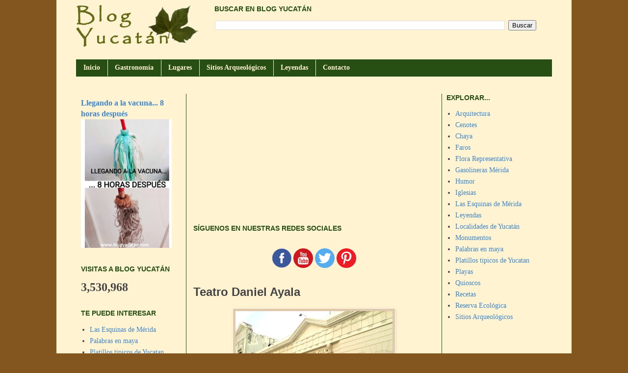

--- FILE ---
content_type: text/html; charset=UTF-8
request_url: https://www.blogyucatan.com/2012/10/teatro-daniel-ayala.html
body_size: 11624
content:
<!DOCTYPE html>
<html class='v2' dir='ltr' xmlns='http://www.w3.org/1999/xhtml' xmlns:b='http://www.google.com/2005/gml/b' xmlns:data='http://www.google.com/2005/gml/data' xmlns:expr='http://www.google.com/2005/gml/expr'>
<head>
<link href='https://www.blogger.com/static/v1/widgets/335934321-css_bundle_v2.css' rel='stylesheet' type='text/css'/>
<meta content='Blog Yucatan' name='Title'/>
<meta content='merida mexico, turismo, merida, peninsula, palabras en maya, lengua maya, tradiciones, cultura' name='keywords'/>
<meta content='Yucatan Mexico' name='Subject'/>
<meta content='Turismo y Cultura en Yucatan' name='description'/>
<meta content='es' name='language'/>
<meta content='3 days' name='Revisit-After'/>
<meta content='all' name='robots'/>
<meta content='all, index, follow' name='robots'/>
<meta content='all' name='googlebot'/>
<meta content='all, index, follow' name='googlebot'/>
<meta content='all' name='yahoo-slurp'/>
<meta content='all, index, follow' name='yahoo-slurp'/>
<meta content='index, follow' name='msnbot'/>
<meta content='all' name='googlebot-image'/>
<meta content='d02c6b673c5e4650af73887db3271775' name='p:domain_verify'/>
<meta content='S40rjahf_NwluMObk1c5OnT7C2IRsofNqxsgOIDKaRU' name='google-site-verification'/>
<meta content='IE=EmulateIE7' http-equiv='X-UA-Compatible'/>
<meta content='width=1100' name='viewport'/>
<meta content='text/html; charset=UTF-8' http-equiv='Content-Type'/>
<meta content='blogger' name='generator'/>
<link href='https://www.blogyucatan.com/favicon.ico' rel='icon' type='image/x-icon'/>
<link href='https://www.blogyucatan.com/2012/10/teatro-daniel-ayala.html' rel='canonical'/>
<link rel="alternate" type="application/atom+xml" title="BLOG YUCATÁN - Atom" href="https://www.blogyucatan.com/feeds/posts/default" />
<link rel="alternate" type="application/rss+xml" title="BLOG YUCATÁN - RSS" href="https://www.blogyucatan.com/feeds/posts/default?alt=rss" />
<link rel="service.post" type="application/atom+xml" title="BLOG YUCATÁN - Atom" href="https://www.blogger.com/feeds/4519434306369134401/posts/default" />

<link rel="alternate" type="application/atom+xml" title="BLOG YUCATÁN - Atom" href="https://www.blogyucatan.com/feeds/282172521941928591/comments/default" />
<!--Can't find substitution for tag [blog.ieCssRetrofitLinks]-->
<link href='https://blogger.googleusercontent.com/img/b/R29vZ2xl/AVvXsEjbcdeuXvNodqYc2-syeI7F-h0L5JjnOAmB6Og_rhDKg_Onbp432hc_GZiJ23uDvpBVSYzhrhsacSmzHp9LE14qm-FqYG9WOjvLRLGMrPsMR7te-HUpdLyf2Y9Rp1bYQCa_UqnwPBHhZqA/s320/Teatro_Daniel_Ayala.jpg' rel='image_src'/>
<meta content='https://www.blogyucatan.com/2012/10/teatro-daniel-ayala.html' property='og:url'/>
<meta content='Teatro Daniel Ayala' property='og:title'/>
<meta content='Fotografias, datos de zonas arqueologicas, playas, destinos turisticos, gastronomía, tradiciones, curiosidades e historia.' property='og:description'/>
<meta content='https://blogger.googleusercontent.com/img/b/R29vZ2xl/AVvXsEjbcdeuXvNodqYc2-syeI7F-h0L5JjnOAmB6Og_rhDKg_Onbp432hc_GZiJ23uDvpBVSYzhrhsacSmzHp9LE14qm-FqYG9WOjvLRLGMrPsMR7te-HUpdLyf2Y9Rp1bYQCa_UqnwPBHhZqA/w1200-h630-p-k-no-nu/Teatro_Daniel_Ayala.jpg' property='og:image'/>
<title>Teatro Daniel Ayala - BLOG YUCATÁN</title>
<style id='page-skin-1' type='text/css'><!--
/*
-----------------------------------------------
----------------------------------------------- */
/* Content
----------------------------------------------- */
body, .body-fauxcolumn-outer {
font: normal normal 14px Georgia, Utopia, 'Palatino Linotype', Palatino, serif;
color: #444444;
background: #835620 none repeat scroll top left;
padding: 0 0 0 0;
}
html body .region-inner {
min-width: 0;
max-width: 100%;
width: auto;
}
a:link {
text-decoration:none;
color: #3d85c6;
}
a:visited {
text-decoration:none;
color: #3d85c6;
}
a:hover {
text-decoration:underline;
color: #3d85c6;
}
.body-fauxcolumn-outer .fauxcolumn-inner {
background: transparent none repeat scroll top left;
_background-image: none;
}
.body-fauxcolumn-outer .cap-top {
position: absolute;
z-index: 1;
height: 400px;
width: 100%;
background: #835620 none repeat scroll top left;
}
.body-fauxcolumn-outer .cap-top .cap-left {
width: 100%;
background: transparent none repeat-x scroll top left;
_background-image: none;
}
.content-outer {
-moz-box-shadow: 0 0 0 rgba(0, 0, 0, .15);
-webkit-box-shadow: 0 0 0 rgba(0, 0, 0, .15);
-goog-ms-box-shadow: 0 0 0 #333333;
box-shadow: 0 0 0 rgba(0, 0, 0, .15);
margin-bottom: 1px;
}
.content-inner {
padding: 10px 40px;
}
.content-inner {
background-color: #fff3d2;
}
/* Header
----------------------------------------------- */
.header-outer {
background: #e1c9ae none repeat-x scroll 0 -400px;
_background-image: none;
}
.Header h1 {
font: normal bold 28px Arial, Tahoma, Helvetica, FreeSans, sans-serif;
color: #274e13;
text-shadow: 0 0 0 rgba(0, 0, 0, .2);
}
.Header h1 a {
color: #274e13;
}
.Header .description {
font-size: 18px;
color: #835620;
}
.header-inner .Header .descriptionwrapper {
padding: 0 0;
}
/* Tabs
----------------------------------------------- */
.tabs-inner .section:first-child {
border-top: 0 solid #274e13;
}
.tabs-inner .section:first-child ul {
margin-top: -1px;
border-top: 1px solid #274e13;
border-left: 1px solid #274e13;
border-right: 1px solid #274e13;
}
.tabs-inner .widget ul {
background: #274e13 none repeat-x scroll 0 -800px;
_background-image: none;
border-bottom: 1px solid #274e13;
margin-top: 0;
margin-left: -30px;
margin-right: -30px;
}
.tabs-inner .widget li a {
display: inline-block;
padding: .6em 1em;
font: normal bold 14px Georgia, Utopia, 'Palatino Linotype', Palatino, serif;
color: #fff3d2;
border-left: 1px solid #fff3d2;
border-right: 1px solid #274e13;
}
.tabs-inner .widget li:first-child a {
border-left: none;
}
.tabs-inner .widget li.selected a, .tabs-inner .widget li a:hover {
color: #fff3d2;
background-color: #783f04;
text-decoration: none;
}
/* Columns
----------------------------------------------- */
.main-outer {
border-top: 0 solid #274e13;
}
.fauxcolumn-left-outer .fauxcolumn-inner {
border-right: 1px solid #274e13;
}
.fauxcolumn-right-outer .fauxcolumn-inner {
border-left: 1px solid #274e13;
}
/* Headings
----------------------------------------------- */
h2 {
margin: 0 0 1em 0;
font: normal bold 14px 'Trebuchet MS',Trebuchet,Verdana,sans-serif;
color: #274e13;
text-transform: uppercase;
}
/* Widgets
----------------------------------------------- */
.widget .zippy {
color: #783f04;
text-shadow: 2px 2px 1px rgba(0, 0, 0, .1);
}
.widget .popular-posts ul {
list-style: none;
}
/* Posts
----------------------------------------------- */
.date-header span {
background-color: #e1c9ae;
color: #dfdfdf;
padding: 0.4em;
letter-spacing: 3px;
margin: inherit;
}
.main-inner {
padding-top: 35px;
padding-bottom: 65px;
}
.main-inner .column-center-inner {
padding: 0 0;
}
.main-inner .column-center-inner .section {
margin: 0 1em;
}
.post {
margin: 0 0 45px 0;
}
h3.post-title, .comments h4 {
font: normal bold 24px 'Trebuchet MS',Trebuchet,Verdana,sans-serif;
margin: .75em 0 0;
}
.post-body {
font-size: 110%;
line-height: 1.4;
position: relative;
}
.post-body img, .post-body .tr-caption-container, .Profile img, .Image img,
.BlogList .item-thumbnail img {
padding: 2px;
background: #e1c9ae;
border: 1px solid #fff9e8;
-moz-box-shadow: 1px 1px 5px rgba(0, 0, 0, .1);
-webkit-box-shadow: 1px 1px 5px rgba(0, 0, 0, .1);
box-shadow: 1px 1px 5px rgba(0, 0, 0, .1);
}
.post-body img, .post-body .tr-caption-container {
padding: 5px;
}
.post-body .tr-caption-container {
color: #783f04;
}
.post-body .tr-caption-container img {
padding: 0;
background: transparent;
border: none;
-moz-box-shadow: 0 0 0 rgba(0, 0, 0, .1);
-webkit-box-shadow: 0 0 0 rgba(0, 0, 0, .1);
box-shadow: 0 0 0 rgba(0, 0, 0, .1);
}
.post-header {
margin: 0 0 1.5em;
line-height: 1.6;
font-size: 90%;
}
.post-footer {
margin: 20px -2px 0;
padding: 5px 10px;
color: #fff3d2;
background-color: #e1c9ae;
border-bottom: 1px solid #783f04;
line-height: 1.6;
font-size: 90%;
}
#comments .comment-author {
padding-top: 1.5em;
border-top: 1px solid #274e13;
background-position: 0 1.5em;
}
#comments .comment-author:first-child {
padding-top: 0;
border-top: none;
}
.avatar-image-container {
margin: .2em 0 0;
}
#comments .avatar-image-container img {
border: 1px solid #fff9e8;
}
/* Comments
----------------------------------------------- */
.comments .comments-content .icon.blog-author {
background-repeat: no-repeat;
background-image: url([data-uri]);
}
.comments .comments-content .loadmore a {
border-top: 1px solid #783f04;
border-bottom: 1px solid #783f04;
}
.comments .comment-thread.inline-thread {
background-color: #e1c9ae;
}
.comments .continue {
border-top: 2px solid #783f04;
}
/* Accents
---------------------------------------------- */
.section-columns td.columns-cell {
border-left: 1px solid #274e13;
}
.blog-pager {
background: transparent url(//www.blogblog.com/1kt/simple/paging_dot.png) repeat-x scroll top center;
}
.blog-pager-older-link, .home-link,
.blog-pager-newer-link {
background-color: #fff3d2;
padding: 5px;
}
.footer-outer {
border-top: 1px dashed #bbbbbb;
}
/* Mobile
----------------------------------------------- */
body.mobile  {
background-size: auto;
}
.mobile .body-fauxcolumn-outer {
background: transparent none repeat scroll top left;
}
.mobile .body-fauxcolumn-outer .cap-top {
background-size: 100% auto;
}
.mobile .content-outer {
-webkit-box-shadow: 0 0 3px rgba(0, 0, 0, .15);
box-shadow: 0 0 3px rgba(0, 0, 0, .15);
padding: 0 0;
}
body.mobile .AdSense {
margin: 0 -0;
}
.mobile .tabs-inner .widget ul {
margin-left: 0;
margin-right: 0;
}
.mobile .post {
margin: 0;
}
.mobile .main-inner .column-center-inner .section {
margin: 0;
}
.mobile .date-header span {
padding: 0.1em 10px;
margin: 0 -10px;
}
.mobile h3.post-title {
margin: 0;
}
.mobile .blog-pager {
background: transparent none no-repeat scroll top center;
}
.mobile .footer-outer {
border-top: none;
}
.mobile .main-inner, .mobile .footer-inner {
background-color: #fff3d2;
}
.mobile-index-contents {
color: #444444;
}
.mobile-link-button {
background-color: #3d85c6;
}
.mobile-link-button a:link, .mobile-link-button a:visited {
color: #274e13;
}
.mobile .tabs-inner .section:first-child {
border-top: none;
}
.mobile .tabs-inner .PageList .widget-content {
background-color: #783f04;
color: #fff3d2;
border-top: 1px solid #274e13;
border-bottom: 1px solid #274e13;
}
.mobile .tabs-inner .PageList .widget-content .pagelist-arrow {
border-left: 1px solid #274e13;
}
#navbar-iframe {
display:none;
}
body .navbar {
height:0;
margin:0;
padding:0;
}
.header-inner .Header .titlewrapper {padding-bottom:0;
padding-top:0;}
.jump-link {
float:right;
background: #D8D8D8; /* Color de fondo */
font-weight: bold;
padding: 1px 2px;
margin-left:20px;
}
.jump-link a {
text-decoration: none;
font-weight: bold;
}
.jump-link:hover {
text-decoration:none;
}
.status-msg-wrap {visibility:hidden;display:none;}
.main-inner .column-left-inner, .main-inner .column-right-inner {margin-left:-20px !important;}
.gale img {
padding: 10px; margin: 10px; border: 2px solid black; float: left; width: 140px; }
--></style>
<style id='template-skin-1' type='text/css'><!--
body {
min-width: 1050px;
}
.content-outer, .content-fauxcolumn-outer, .region-inner {
min-width: 1050px;
max-width: 1050px;
_width: 1050px;
}
.main-inner .columns {
padding-left: 225px;
padding-right: 225px;
}
.main-inner .fauxcolumn-center-outer {
left: 225px;
right: 225px;
/* IE6 does not respect left and right together */
_width: expression(this.parentNode.offsetWidth -
parseInt("225px") -
parseInt("225px") + 'px');
}
.main-inner .fauxcolumn-left-outer {
width: 225px;
}
.main-inner .fauxcolumn-right-outer {
width: 225px;
}
.main-inner .column-left-outer {
width: 225px;
right: 100%;
margin-left: -225px;
}
.main-inner .column-right-outer {
width: 225px;
margin-right: -225px;
}
#layout {
min-width: 0;
}
#layout .content-outer {
min-width: 0;
width: 800px;
}
#layout .region-inner {
min-width: 0;
width: auto;
}
--></style>
<script type='text/javascript'>

  var _gaq = _gaq || [];
  _gaq.push(['_setAccount', 'UA-30944280-1']);
  _gaq.push(['_setDomainName', 'blogyucatan.blogspot.mx']);
  _gaq.push(['_trackPageview']);

  (function() {
    var ga = document.createElement('script'); ga.type = 'text/javascript'; ga.async = true;
    ga.src = ('https:' == document.location.protocol ? 'https://' : 'http://') + 'stats.g.doubleclick.net/dc.js';
    var s = document.getElementsByTagName('script')[0]; s.parentNode.insertBefore(ga, s);
  })();
</script>
<script async='async' data-ad-client='ca-pub-2012956393391140' src='https://pagead2.googlesyndication.com/pagead/js/adsbygoogle.js'></script>
<link href='https://www.blogger.com/dyn-css/authorization.css?targetBlogID=4519434306369134401&amp;zx=836485eb-f481-44e4-bdc3-eb1b2acdca06' media='none' onload='if(media!=&#39;all&#39;)media=&#39;all&#39;' rel='stylesheet'/><noscript><link href='https://www.blogger.com/dyn-css/authorization.css?targetBlogID=4519434306369134401&amp;zx=836485eb-f481-44e4-bdc3-eb1b2acdca06' rel='stylesheet'/></noscript>
<meta name='google-adsense-platform-account' content='ca-host-pub-1556223355139109'/>
<meta name='google-adsense-platform-domain' content='blogspot.com'/>

<!-- data-ad-client=ca-pub-2012956393391140 -->

</head>
<body class='loading'>
<div class='body-fauxcolumns'>
<div class='fauxcolumn-outer body-fauxcolumn-outer'>
<div class='cap-top'>
<div class='cap-left'></div>
<div class='cap-right'></div>
</div>
<div class='fauxborder-left'>
<div class='fauxborder-right'></div>
<div class='fauxcolumn-inner'>
</div>
</div>
<div class='cap-bottom'>
<div class='cap-left'></div>
<div class='cap-right'></div>
</div>
</div>
</div>
<div class='content'>
<div class='content-fauxcolumns'>
<div class='fauxcolumn-outer content-fauxcolumn-outer'>
<div class='cap-top'>
<div class='cap-left'></div>
<div class='cap-right'></div>
</div>
<div class='fauxborder-left'>
<div class='fauxborder-right'></div>
<div class='fauxcolumn-inner'>
</div>
</div>
<div class='cap-bottom'>
<div class='cap-left'></div>
<div class='cap-right'></div>
</div>
</div>
</div>
<div class='content-outer'>
<div class='content-cap-top cap-top'>
<div class='cap-left'></div>
<div class='cap-right'></div>
</div>
<div class='fauxborder-left content-fauxborder-left'>
<div class='fauxborder-right content-fauxborder-right'></div>
<div class='content-inner'>
<header>
<div class='header-outer'>
<div class='header-cap-top cap-top'>
<div class='cap-left'></div>
<div class='cap-right'></div>
</div>
<div class='fauxborder-left header-fauxborder-left'>
<div class='fauxborder-right header-fauxborder-right'></div>
<div class='region-inner header-inner'>
<div style='width: 26%; float: left; margin:0; '>
<div class='header section' id='header'><div class='widget Header' data-version='1' id='Header1'>
<div id='header-inner'>
<a href='https://www.blogyucatan.com/' style='display: block'>
<img alt='BLOG YUCATÁN' height='85px; ' id='Header1_headerimg' src='https://blogger.googleusercontent.com/img/b/R29vZ2xl/AVvXsEiwnHtNsn4yBaheA2dpL7JpJPMQoIKPTRHq4JeeZ-xtE0Ix4wD88lCGqbNjqEd2QbIE8R_n79wwCBhIs8VwvBWJAczkAXRXRZQjg7v2wmTTFc1QvAxlFpvb6evIR6pUymC52FwtZeSQ71XR/s1600/Logo.jpg' style='display: block' width='250px; '/>
</a>
<div class='descriptionwrapper'>
<p class='description'><span>
</span></p>
</div>
</div>
</div></div>
</div>
<div style='width: 74%; float: right; margin:0;'>
<div class='header2 section' id='header2'><div class='widget BlogSearch' data-version='1' id='BlogSearch1'>
<h2 class='title'>Buscar en Blog Yucatán</h2>
<div class='widget-content'>
<div id='BlogSearch1_form'>
<form action='https://www.blogyucatan.com/search' class='gsc-search-box' target='_top'>
<table class='gsc-search-box'>
<tbody>
<tr>
<td class='gsc-input'>
<input autocomplete='off' class='gsc-input' name='q' size='10' title='search' type='text' value=''/>
</td>
<td class='gsc-search-button'>
<input class='gsc-search-button' title='search' type='submit' value='Buscar'/>
</td>
</tr>
</tbody>
</table>
</form>
</div>
</div>
<div class='clear'></div>
</div></div>
</div>
</div>
</div>
<div class='header-cap-bottom cap-bottom'>
<div class='cap-left'></div>
<div class='cap-right'></div>
</div>
</div>
<script>
	function disabletext(e){
	return false
	}
	function reEnable(){
	return true
	}
	document.onselectstart=new Function ("return false")
	if (window.sidebar){
	document.onmousedown=disabletext
	document.onclick=reEnable
	}
	</script>
</header>
<div style='clear: both'></div>
<div class='cosaspablogger' style='width: 70%; margin: 2px 2px;'>
<div class='banner2 no-items section' id='banner2'></div>
</div>
<div style='clear: both'></div>
<div class='tabs-outer'>
<div class='tabs-cap-top cap-top'>
<div class='cap-left'></div>
<div class='cap-right'></div>
</div>
<div class='fauxborder-left tabs-fauxborder-left'>
<div class='fauxborder-right tabs-fauxborder-right'></div>
<div class='region-inner tabs-inner'>
<div class='tabs section' id='crosscol'><div class='widget PageList' data-version='1' id='PageList1'>
<h2>MENU</h2>
<div class='widget-content'>
<ul>
<li>
<a href='https://www.blogyucatan.com/'>Inicio</a>
</li>
<li>
<a href='http://www.blogyucatan.com/2012/04/gastronomia-yucateca.html'>Gastronomía</a>
</li>
<li>
<a href='http://www.blogyucatan.com/search/label/Localidades%20de%20Yucat%C3%A1n'>Lugares</a>
</li>
<li>
<a href='http://www.blogyucatan.com/search/label/Sitios%20Arqueol%C3%B3gicos'>Sitios Arqueológicos</a>
</li>
<li>
<a href='http://www.blogyucatan.com/2014/10/leyendas-yucatecas.html'>Leyendas</a>
</li>
<li>
<a href='http://www.blogyucatan.com/p/blog-page.html'>Contacto</a>
</li>
</ul>
<div class='clear'></div>
</div>
</div></div>
</div>
</div>
<div class='tabs-cap-bottom cap-bottom'>
<div class='cap-left'></div>
<div class='cap-right'></div>
</div>
</div>
<div class='main-outer'>
<div class='main-cap-top cap-top'>
<div class='cap-left'></div>
<div class='cap-right'></div>
</div>
<div class='fauxborder-left main-fauxborder-left'>
<div class='fauxborder-right main-fauxborder-right'></div>
<div class='region-inner main-inner'>
<div class='columns fauxcolumns'>
<div class='fauxcolumn-outer fauxcolumn-center-outer'>
<div class='cap-top'>
<div class='cap-left'></div>
<div class='cap-right'></div>
</div>
<div class='fauxborder-left'>
<div class='fauxborder-right'></div>
<div class='fauxcolumn-inner'>
</div>
</div>
<div class='cap-bottom'>
<div class='cap-left'></div>
<div class='cap-right'></div>
</div>
</div>
<div class='fauxcolumn-outer fauxcolumn-left-outer'>
<div class='cap-top'>
<div class='cap-left'></div>
<div class='cap-right'></div>
</div>
<div class='fauxborder-left'>
<div class='fauxborder-right'></div>
<div class='fauxcolumn-inner'>
</div>
</div>
<div class='cap-bottom'>
<div class='cap-left'></div>
<div class='cap-right'></div>
</div>
</div>
<div class='fauxcolumn-outer fauxcolumn-right-outer'>
<div class='cap-top'>
<div class='cap-left'></div>
<div class='cap-right'></div>
</div>
<div class='fauxborder-left'>
<div class='fauxborder-right'></div>
<div class='fauxcolumn-inner'>
</div>
</div>
<div class='cap-bottom'>
<div class='cap-left'></div>
<div class='cap-right'></div>
</div>
</div>
<!-- corrects IE6 width calculation -->
<div class='columns-inner'>
<div class='column-center-outer'>
<div class='column-center-inner'>
<div class='main section' id='main'><div class='widget HTML' data-version='1' id='HTML1'>
<div class='widget-content'>
<script async src="https://pagead2.googlesyndication.com/pagead/js/adsbygoogle.js"></script>
<ins class="adsbygoogle"
     style="display:block"
     data-ad-format="fluid"
     data-ad-layout-key="-e4-b+1b-5o+ag"
     data-ad-client="ca-pub-2012956393391140"
     data-ad-slot="1930662258"></ins>
<script>
     (adsbygoogle = window.adsbygoogle || []).push({});
</script>
</div>
<div class='clear'></div>
</div><div class='widget HTML' data-version='1' id='HTML2'>
<h2 class='title'>Síguenos en Nuestras Redes Sociales</h2>
<div class='widget-content'>
<div class="separator" style="clear: both; text-align: center;"><br />     <a href="https://goo.gl/LkGk9V" rel="nofollow" target="_blank"><img alt="Síguenos en Facebook" height="40" src="https://blogger.googleusercontent.com/img/b/R29vZ2xl/AVvXsEiIUlv-I3U5o1kUlgCVz3CyZOtGZBFLHPJkvjwXsyJhOKx-naEh6sUkfWgioi1XjAisSaZyrKGK1yTDC5DIHw-CSgn54grE86vbojV47V16cdKQan3KKEaQjcW0KVcFtr2ZBQgtn9eAmkt2/s1600/facebook.png" title="" width="40" /></a>    <a href="https://goo.gl/s1b2Pf" rel="nofollow" target="_blank"><img alt="Siguenos en YouTube" height="40" src="https://blogger.googleusercontent.com/img/b/R29vZ2xl/AVvXsEh15Eb9qGLkqezS0Xs-Ajfi-7dgwubPfTos3CxYNxHXyblg-lA9Saq0jEo1iJnTFyXU8aaRnOzPrcLbMWu_Ole_Lr2F45luip_jNphahp_VXgaAnqpOac2K3vLDpoTEGkW7YVS4hdZkRCN0/s1600/youtube.png" width="40" /></a>       <a href="https://goo.gl/BM3Etf" rel="nofollow" target="_blank"><img alt="Síguenos en Twitter" height="40" src="https://blogger.googleusercontent.com/img/b/R29vZ2xl/AVvXsEjyHGdquu6iCUKDZ009y5eiIbF0dS3tImXbzsL-OvxMMFmG9GsHL3ntcSao-bfhiUn9R4SRRuopPCUhLKDJdb8s1TtV5crWE_1AJlIUTkJjxaATZGPLIo7Q5-_B1CrHjtMYld3QcgPqKnOB/s1600/twitter.png" width="40" /></a>      <a href="https://goo.gl/v2HNaV" rel="nofollow" target="_blank"><img alt="Síguenos en Pinterest" height="40" src="https://blogger.googleusercontent.com/img/b/R29vZ2xl/AVvXsEioEUgv9X3CctUuybE_NO0v8yGq_htRLzKbgzaX0WNVq0YphN37QYOaXoXpa6dvDHovxoVxOZwffI96dnSFqDImcMY9ABDuKtVHSJGCg4YH3yNUXxK2lKiN8nUmw66o5PIWFdjtZqNB0zKO/s1600/Pinterest.png" width="40" /></a><br /></div>
</div>
<div class='clear'></div>
</div><div class='widget Blog' data-version='1' id='Blog1'>
<div class='blog-posts hfeed'>

          <div class="date-outer">
        

          <div class="date-posts">
        
<div class='post-outer'>
<div class='post hentry' itemscope='itemscope' itemtype='http://schema.org/BlogPosting'>
<a name='282172521941928591'></a>
<h3 class='post-title entry-title' itemprop='name'>
Teatro Daniel Ayala
</h3>
<div class='post-header'>
<div class='post-header-line-1'></div>
</div>
<div class='post-body entry-content' id='post-body-282172521941928591' itemprop='articleBody'>
<table align="center" cellpadding="0" cellspacing="0" class="tr-caption-container" style="margin-left: auto; margin-right: auto; text-align: center;"><tbody>
<tr><td style="text-align: center;"><a href="https://blogger.googleusercontent.com/img/b/R29vZ2xl/AVvXsEjbcdeuXvNodqYc2-syeI7F-h0L5JjnOAmB6Og_rhDKg_Onbp432hc_GZiJ23uDvpBVSYzhrhsacSmzHp9LE14qm-FqYG9WOjvLRLGMrPsMR7te-HUpdLyf2Y9Rp1bYQCa_UqnwPBHhZqA/s1600/Teatro_Daniel_Ayala.jpg" imageanchor="1" style="margin-left: auto; margin-right: auto;"><img alt="Fachada Teatro Daniel Ayala Merida" border="0" height="240" src="https://blogger.googleusercontent.com/img/b/R29vZ2xl/AVvXsEjbcdeuXvNodqYc2-syeI7F-h0L5JjnOAmB6Og_rhDKg_Onbp432hc_GZiJ23uDvpBVSYzhrhsacSmzHp9LE14qm-FqYG9WOjvLRLGMrPsMR7te-HUpdLyf2Y9Rp1bYQCa_UqnwPBHhZqA/s320/Teatro_Daniel_Ayala.jpg" title="Fachada del Teatro Daniel Ayala" width="320" /></a></td></tr>
<tr><td class="tr-caption" style="text-align: center;"><b>Fachada del Teatro Daniel Ayala Pérez</b></td></tr>
</tbody></table>
<br />
Ubicado en el centro de la <a href="http://www.blogyucatan.com/2012/03/merida-la-ciudad-blanca.html"><b>ciudad de Mérida</b></a>, Yucatán, México, con dirección en la calle 60 número 499 entre 59 y 61, el teatro <b>Daniel Ayala Pérez</b> debe su nombre al más destacado músico sinfonista yucateco, nombre que lleva desde el año de 1975.<br />
<br />
<a name="more"></a><br />
El teatro comenzó a funcionar a principio del siglo XX, sin embargo, el edificio que lo alberga es una pieza arquitectónica que data del siglo XVII.<br />
<br />
Desde los años cuarenta hasta 1973 el teatro se convirtió en cine, llevando el nombre de Cine Principal, aunque anteriormente ya se utilizaba aveces como cine.<br />
<br />
<br />
<br />
<div style="text-align: right;">
<span style="font-size: x-small;">Última actualización: 7 de octubre de 2012.</span></div>
<div style='clear: both;'></div>
</div>
<div class='post-footer'>
<div class='post-footer-line post-footer-line-1'></div>
<div class='post-footer-line post-footer-line-2'>
<span class='post-icons'>
</span>
<div class='post-share-buttons goog-inline-block'>
<table><tr><td><b>Comparte: </b>
<a class='goog-inline-block share-button sb-email' href='https://www.blogger.com/share-post.g?blogID=4519434306369134401&postID=282172521941928591&target=email' target='_blank' title='Enviar esto por correo electrónico'><span class='share-button-link-text'>Enviar esto por correo electrónico</span></a><a class='goog-inline-block share-button sb-blog' href='https://www.blogger.com/share-post.g?blogID=4519434306369134401&postID=282172521941928591&target=blog' onclick='window.open(this.href, "_blank", "height=270,width=300"); return false;' target='_blank' title='BlogThis!'><span class='share-button-link-text'>BlogThis!</span></a><a class='goog-inline-block share-button sb-twitter' href='https://www.blogger.com/share-post.g?blogID=4519434306369134401&postID=282172521941928591&target=twitter' target='_blank' title='Compartir en X'><span class='share-button-link-text'>Compartir en X</span></a><a class='goog-inline-block share-button sb-facebook' href='https://www.blogger.com/share-post.g?blogID=4519434306369134401&postID=282172521941928591&target=facebook' onclick='window.open(this.href, "_blank", "height=430,width=300"); return false;' target='_blank' title='Compartir en Facebook'><span class='share-button-link-text'>Compartir en Facebook</span></a><a class='goog-inline-block share-button sb-pinterest' href='https://www.blogger.com/share-post.g?blogID=4519434306369134401&postID=282172521941928591&target=pinterest' target='_blank' title='Compartir en Pinterest'><span class='share-button-link-text'>Compartir en Pinterest</span></a>
</td></tr></table>
</div>
</div>
<div class='post-footer-line post-footer-line-3'></div>
</div>
</div>
<div class='comments' id='comments'>
<a name='comments'></a>
<div id='backlinks-container'>
<div id='Blog1_backlinks-container'>
</div>
</div>
</div>
</div>
<div class='inline-ad'>
<script async src="https://pagead2.googlesyndication.com/pagead/js/adsbygoogle.js"></script>
<!-- blogyucatan_main_Blog1_1x1_as -->
<ins class="adsbygoogle"
     style="display:block"
     data-ad-client="ca-pub-2012956393391140"
     data-ad-slot="1765029236"
     data-ad-format="auto"
     data-full-width-responsive="true"></ins>
<script>
(adsbygoogle = window.adsbygoogle || []).push({});
</script>
</div>

        </div></div>
      
</div>
<div class='blog-pager' id='blog-pager'>
<span id='blog-pager-newer-link'>
<a class='blog-pager-newer-link' href='https://www.blogyucatan.com/2012/10/acuaparque-merida.html' id='Blog1_blog-pager-newer-link' title='Entrada más reciente'>Entrada más reciente</a>
</span>
<span id='blog-pager-older-link'>
<a class='blog-pager-older-link' href='https://www.blogyucatan.com/2012/07/mayapan.html' id='Blog1_blog-pager-older-link' title='Entrada antigua'>Entrada antigua</a>
</span>
<a class='home-link' href='https://www.blogyucatan.com/'>Página Principal</a>
</div>
<div class='clear'></div>
<div class='post-feeds'>
</div>
</div></div>
</div>
</div>
<div class='column-left-outer'>
<div class='column-left-inner'>
<aside>
<div class='sidebar section' id='sidebar-left-1'><div class='widget FeaturedPost' data-version='1' id='FeaturedPost1'>
<div class='post-summary'>
<h3><a href='https://www.blogyucatan.com/2021/09/llegando-la-vacuna-8-horas-despues.html'>Llegando a la vacuna... 8 horas después</a></h3>
<img class='image' src='https://blogger.googleusercontent.com/img/b/R29vZ2xl/AVvXsEh7ksYlaOPozd8aHYmNvp1euPIuC_FrxdDn61oXWdBLVf99z4FHICxmE-RXNGBJrBVcVspRtPyUMxk4ggkUyIqWkTsJthY_D3TCD9PLEPNjg2rmEVwJfLtvF9AXYjxvWIYV7usxksyocrtI/w281-h400/Meme+vacuna+covid.jpg'/>
</div>
<style type='text/css'>
    .image {
      width: 100%;
    }
  </style>
<div class='clear'></div>
</div><div class='widget Stats' data-version='1' id='Stats1'>
<h2>Visitas a Blog Yucatán</h2>
<div class='widget-content'>
<div id='Stats1_content' style='display: none;'>
<span class='counter-wrapper text-counter-wrapper' id='Stats1_totalCount'>
</span>
<div class='clear'></div>
</div>
</div>
</div><div class='widget Label' data-version='1' id='Label2'>
<h2>Te puede interesar</h2>
<div class='widget-content list-label-widget-content'>
<ul>
<li>
<a dir='ltr' href='https://www.blogyucatan.com/search/label/Las%20Esquinas%20de%20M%C3%A9rida'>Las Esquinas de Mérida</a>
</li>
<li>
<a dir='ltr' href='https://www.blogyucatan.com/search/label/Palabras%20en%20maya'>Palabras en maya</a>
</li>
<li>
<a dir='ltr' href='https://www.blogyucatan.com/search/label/Platillos%20tipicos%20de%20Yucatan'>Platillos tipicos de Yucatan</a>
</li>
<li>
<a dir='ltr' href='https://www.blogyucatan.com/search/label/Sitios%20Arqueol%C3%B3gicos'>Sitios Arqueológicos</a>
</li>
<li>
<a dir='ltr' href='https://www.blogyucatan.com/search/label/Comida%20tipica%20de%20Yucatan'>Comida tipica de Yucatan</a>
</li>
<li>
<a dir='ltr' href='https://www.blogyucatan.com/search/label/Iglesias'>Iglesias</a>
</li>
<li>
<a dir='ltr' href='https://www.blogyucatan.com/search/label/Localidades%20de%20Yucat%C3%A1n'>Localidades de Yucatán</a>
</li>
<li>
<a dir='ltr' href='https://www.blogyucatan.com/search/label/Leyendas'>Leyendas</a>
</li>
<li>
<a dir='ltr' href='https://www.blogyucatan.com/search/label/Playas'>Playas</a>
</li>
<li>
<a dir='ltr' href='https://www.blogyucatan.com/search/label/Recetas'>Recetas</a>
</li>
<li>
<a dir='ltr' href='https://www.blogyucatan.com/search/label/Monumentos'>Monumentos</a>
</li>
<li>
<a dir='ltr' href='https://www.blogyucatan.com/search/label/Cenotes%20de%20Yucatan'>Cenotes de Yucatan</a>
</li>
<li>
<a dir='ltr' href='https://www.blogyucatan.com/search/label/Fauna'>Fauna</a>
</li>
<li>
<a dir='ltr' href='https://www.blogyucatan.com/search/label/Flora%20de%20Yucatan'>Flora de Yucatan</a>
</li>
<li>
<a dir='ltr' href='https://www.blogyucatan.com/search/label/Gastronomia%20de%20los%20mayas'>Gastronomia de los mayas</a>
</li>
<li>
<a dir='ltr' href='https://www.blogyucatan.com/search/label/Arquitectura'>Arquitectura</a>
</li>
<li>
<a dir='ltr' href='https://www.blogyucatan.com/search/label/Frutas'>Frutas</a>
</li>
<li>
<a dir='ltr' href='https://www.blogyucatan.com/search/label/Insectos%20en%20maya'>Insectos en maya</a>
</li>
<li>
<a dir='ltr' href='https://www.blogyucatan.com/search/label/Postres'>Postres</a>
</li>
<li>
<a dir='ltr' href='https://www.blogyucatan.com/search/label/Costumbres%20y%20tradiciones%20de%20Yucatan'>Costumbres y tradiciones de Yucatan</a>
</li>
<li>
<a dir='ltr' href='https://www.blogyucatan.com/search/label/Pueblos%20Yucatecos'>Pueblos Yucatecos</a>
</li>
</ul>
<div class='clear'></div>
</div>
</div></div>
</aside>
</div>
</div>
<div class='column-right-outer'>
<div class='column-right-inner'>
<aside>
<div class='sidebar section' id='sidebar-right-1'><div class='widget Label' data-version='1' id='Label1'>
<h2>Explorar...</h2>
<div class='widget-content list-label-widget-content'>
<ul>
<li>
<a dir='ltr' href='https://www.blogyucatan.com/search/label/Arquitectura'>Arquitectura</a>
</li>
<li>
<a dir='ltr' href='https://www.blogyucatan.com/search/label/Cenotes'>Cenotes</a>
</li>
<li>
<a dir='ltr' href='https://www.blogyucatan.com/search/label/Chaya'>Chaya</a>
</li>
<li>
<a dir='ltr' href='https://www.blogyucatan.com/search/label/Faros'>Faros</a>
</li>
<li>
<a dir='ltr' href='https://www.blogyucatan.com/search/label/Flora%20Representativa'>Flora Representativa</a>
</li>
<li>
<a dir='ltr' href='https://www.blogyucatan.com/search/label/Gasolineras%20M%C3%A9rida'>Gasolineras Mérida</a>
</li>
<li>
<a dir='ltr' href='https://www.blogyucatan.com/search/label/Humor'>Humor</a>
</li>
<li>
<a dir='ltr' href='https://www.blogyucatan.com/search/label/Iglesias'>Iglesias</a>
</li>
<li>
<a dir='ltr' href='https://www.blogyucatan.com/search/label/Las%20Esquinas%20de%20M%C3%A9rida'>Las Esquinas de Mérida</a>
</li>
<li>
<a dir='ltr' href='https://www.blogyucatan.com/search/label/Leyendas'>Leyendas</a>
</li>
<li>
<a dir='ltr' href='https://www.blogyucatan.com/search/label/Localidades%20de%20Yucat%C3%A1n'>Localidades de Yucatán</a>
</li>
<li>
<a dir='ltr' href='https://www.blogyucatan.com/search/label/Monumentos'>Monumentos</a>
</li>
<li>
<a dir='ltr' href='https://www.blogyucatan.com/search/label/Palabras%20en%20maya'>Palabras en maya</a>
</li>
<li>
<a dir='ltr' href='https://www.blogyucatan.com/search/label/Platillos%20tipicos%20de%20Yucatan'>Platillos tipicos de Yucatan</a>
</li>
<li>
<a dir='ltr' href='https://www.blogyucatan.com/search/label/Playas'>Playas</a>
</li>
<li>
<a dir='ltr' href='https://www.blogyucatan.com/search/label/Quioscos'>Quioscos</a>
</li>
<li>
<a dir='ltr' href='https://www.blogyucatan.com/search/label/Recetas'>Recetas</a>
</li>
<li>
<a dir='ltr' href='https://www.blogyucatan.com/search/label/Reserva%20Ecol%C3%B3gica'>Reserva Ecológica</a>
</li>
<li>
<a dir='ltr' href='https://www.blogyucatan.com/search/label/Sitios%20Arqueol%C3%B3gicos'>Sitios Arqueológicos</a>
</li>
</ul>
<div class='clear'></div>
</div>
</div></div>
</aside>
</div>
</div>
</div>
<div style='clear: both'></div>
<!-- columns -->
</div>
<!-- main -->
</div>
</div>
<div class='main-cap-bottom cap-bottom'>
<div class='cap-left'></div>
<div class='cap-right'></div>
</div>
</div>
<footer>
<div class='footer-outer'>
<div class='footer-cap-top cap-top'>
<div class='cap-left'></div>
<div class='cap-right'></div>
</div>
<div class='fauxborder-left footer-fauxborder-left'>
<div class='fauxborder-right footer-fauxborder-right'></div>
<div class='region-inner footer-inner'>
<div class='foot no-items section' id='footer-1'></div>
<!-- outside of the include in order to lock Attribution widget -->
<div class='foot section' id='footer-3'><div class='widget HTML' data-version='1' id='HTML4'>
<div class='widget-content'>
<div style="text-align:center">
<a href="http://www.blogyucatan.com/">www.blogyucatan.com</a>
<br/>
<a rel="license" href="http://creativecommons.org/licenses/by-nc-sa/2.5/mx/"><img alt="Licencia Creative Commons" style="border-width:0" src="https://lh3.googleusercontent.com/blogger_img_proxy/AEn0k_sLlBWZZUxSVB5pBeUS9w16YLUraIbZnr6In1wTGXfReagCh0eNU7JuDaaQ8PLdGu2e-OwQ39TYgo7maSu1LR72gAFx9XW3WlT7SCv6qPHdHvRWa7KArNm98ULC=s0-d"><br /></a></div>
<div style="text-align:center">
Esta <span dct="http://purl.org/dc/terms/" href="http://purl.org/dc/dcmitype/StillImage" rel="dct:type">obra</span> está bajo una <a rel="license" href="http://creativecommons.org/licenses/by-nc-sa/2.5/mx/">licencia Creative Commons Atribución-NoComercial-CompartirIgual 2.5 México</a>.
<br />
<a>El contenido de este sitio puede ser compartido con fines no comerciales y citando la fuente.</a>
<br/>
<a>Mérida Yucatán, México 2023. </a>
<br/></div>
</div>
<div class='clear'></div>
</div></div>
</div>
</div>
<div class='footer-cap-bottom cap-bottom'>
<div class='cap-left'></div>
<div class='cap-right'></div>
</div>
</div>
</footer>
<!-- content -->
</div>
</div>
<div class='content-cap-bottom cap-bottom'>
<div class='cap-left'></div>
<div class='cap-right'></div>
</div>
</div>
</div>
<script type='text/javascript'>
    window.setTimeout(function() {
        document.body.className = document.body.className.replace('loading', '');
      }, 10);
  </script>
<script type='text/javascript'>
        (function(i,s,o,g,r,a,m){i['GoogleAnalyticsObject']=r;i[r]=i[r]||function(){
        (i[r].q=i[r].q||[]).push(arguments)},i[r].l=1*new Date();a=s.createElement(o),
        m=s.getElementsByTagName(o)[0];a.async=1;a.src=g;m.parentNode.insertBefore(a,m)
        })(window,document,'script','https://www.google-analytics.com/analytics.js','ga');
        ga('create', 'UA-30944280-1', 'auto', 'blogger');
        ga('blogger.send', 'pageview');
      </script>

<script type="text/javascript" src="https://www.blogger.com/static/v1/widgets/2028843038-widgets.js"></script>
<script type='text/javascript'>
window['__wavt'] = 'AOuZoY5B43cxILgPn5BUVPB0TfMCRS52lA:1769425487214';_WidgetManager._Init('//www.blogger.com/rearrange?blogID\x3d4519434306369134401','//www.blogyucatan.com/2012/10/teatro-daniel-ayala.html','4519434306369134401');
_WidgetManager._SetDataContext([{'name': 'blog', 'data': {'blogId': '4519434306369134401', 'title': 'BLOG YUCAT\xc1N', 'url': 'https://www.blogyucatan.com/2012/10/teatro-daniel-ayala.html', 'canonicalUrl': 'https://www.blogyucatan.com/2012/10/teatro-daniel-ayala.html', 'homepageUrl': 'https://www.blogyucatan.com/', 'searchUrl': 'https://www.blogyucatan.com/search', 'canonicalHomepageUrl': 'https://www.blogyucatan.com/', 'blogspotFaviconUrl': 'https://www.blogyucatan.com/favicon.ico', 'bloggerUrl': 'https://www.blogger.com', 'hasCustomDomain': true, 'httpsEnabled': true, 'enabledCommentProfileImages': true, 'gPlusViewType': 'FILTERED_POSTMOD', 'adultContent': false, 'analyticsAccountNumber': 'UA-30944280-1', 'encoding': 'UTF-8', 'locale': 'es-419', 'localeUnderscoreDelimited': 'es_419', 'languageDirection': 'ltr', 'isPrivate': false, 'isMobile': false, 'isMobileRequest': false, 'mobileClass': '', 'isPrivateBlog': false, 'isDynamicViewsAvailable': true, 'feedLinks': '\x3clink rel\x3d\x22alternate\x22 type\x3d\x22application/atom+xml\x22 title\x3d\x22BLOG YUCAT\xc1N - Atom\x22 href\x3d\x22https://www.blogyucatan.com/feeds/posts/default\x22 /\x3e\n\x3clink rel\x3d\x22alternate\x22 type\x3d\x22application/rss+xml\x22 title\x3d\x22BLOG YUCAT\xc1N - RSS\x22 href\x3d\x22https://www.blogyucatan.com/feeds/posts/default?alt\x3drss\x22 /\x3e\n\x3clink rel\x3d\x22service.post\x22 type\x3d\x22application/atom+xml\x22 title\x3d\x22BLOG YUCAT\xc1N - Atom\x22 href\x3d\x22https://www.blogger.com/feeds/4519434306369134401/posts/default\x22 /\x3e\n\n\x3clink rel\x3d\x22alternate\x22 type\x3d\x22application/atom+xml\x22 title\x3d\x22BLOG YUCAT\xc1N - Atom\x22 href\x3d\x22https://www.blogyucatan.com/feeds/282172521941928591/comments/default\x22 /\x3e\n', 'meTag': '', 'adsenseClientId': 'ca-pub-2012956393391140', 'adsenseHostId': 'ca-host-pub-1556223355139109', 'adsenseHasAds': true, 'adsenseAutoAds': false, 'boqCommentIframeForm': true, 'loginRedirectParam': '', 'view': '', 'dynamicViewsCommentsSrc': '//www.blogblog.com/dynamicviews/4224c15c4e7c9321/js/comments.js', 'dynamicViewsScriptSrc': '//www.blogblog.com/dynamicviews/6e0d22adcfa5abea', 'plusOneApiSrc': 'https://apis.google.com/js/platform.js', 'disableGComments': true, 'interstitialAccepted': false, 'sharing': {'platforms': [{'name': 'Obtener v\xednculo', 'key': 'link', 'shareMessage': 'Obtener v\xednculo', 'target': ''}, {'name': 'Facebook', 'key': 'facebook', 'shareMessage': 'Compartir en Facebook', 'target': 'facebook'}, {'name': 'BlogThis!', 'key': 'blogThis', 'shareMessage': 'BlogThis!', 'target': 'blog'}, {'name': 'X', 'key': 'twitter', 'shareMessage': 'Compartir en X', 'target': 'twitter'}, {'name': 'Pinterest', 'key': 'pinterest', 'shareMessage': 'Compartir en Pinterest', 'target': 'pinterest'}, {'name': 'Correo electr\xf3nico', 'key': 'email', 'shareMessage': 'Correo electr\xf3nico', 'target': 'email'}], 'disableGooglePlus': true, 'googlePlusShareButtonWidth': 0, 'googlePlusBootstrap': '\x3cscript type\x3d\x22text/javascript\x22\x3ewindow.___gcfg \x3d {\x27lang\x27: \x27es_419\x27};\x3c/script\x3e'}, 'hasCustomJumpLinkMessage': true, 'jumpLinkMessage': 'CONTINUAR ...', 'pageType': 'item', 'postId': '282172521941928591', 'postImageThumbnailUrl': 'https://blogger.googleusercontent.com/img/b/R29vZ2xl/AVvXsEjbcdeuXvNodqYc2-syeI7F-h0L5JjnOAmB6Og_rhDKg_Onbp432hc_GZiJ23uDvpBVSYzhrhsacSmzHp9LE14qm-FqYG9WOjvLRLGMrPsMR7te-HUpdLyf2Y9Rp1bYQCa_UqnwPBHhZqA/s72-c/Teatro_Daniel_Ayala.jpg', 'postImageUrl': 'https://blogger.googleusercontent.com/img/b/R29vZ2xl/AVvXsEjbcdeuXvNodqYc2-syeI7F-h0L5JjnOAmB6Og_rhDKg_Onbp432hc_GZiJ23uDvpBVSYzhrhsacSmzHp9LE14qm-FqYG9WOjvLRLGMrPsMR7te-HUpdLyf2Y9Rp1bYQCa_UqnwPBHhZqA/s320/Teatro_Daniel_Ayala.jpg', 'pageName': 'Teatro Daniel Ayala', 'pageTitle': 'BLOG YUCAT\xc1N: Teatro Daniel Ayala', 'metaDescription': ''}}, {'name': 'features', 'data': {}}, {'name': 'messages', 'data': {'edit': 'Editar', 'linkCopiedToClipboard': 'V\xednculo copiado al portapapeles', 'ok': 'Aceptar', 'postLink': 'Publicar v\xednculo'}}, {'name': 'template', 'data': {'name': 'custom', 'localizedName': 'Personalizado', 'isResponsive': false, 'isAlternateRendering': false, 'isCustom': true}}, {'name': 'view', 'data': {'classic': {'name': 'classic', 'url': '?view\x3dclassic'}, 'flipcard': {'name': 'flipcard', 'url': '?view\x3dflipcard'}, 'magazine': {'name': 'magazine', 'url': '?view\x3dmagazine'}, 'mosaic': {'name': 'mosaic', 'url': '?view\x3dmosaic'}, 'sidebar': {'name': 'sidebar', 'url': '?view\x3dsidebar'}, 'snapshot': {'name': 'snapshot', 'url': '?view\x3dsnapshot'}, 'timeslide': {'name': 'timeslide', 'url': '?view\x3dtimeslide'}, 'isMobile': false, 'title': 'Teatro Daniel Ayala', 'description': 'Fotografias, datos de zonas arqueologicas, playas, destinos turisticos, gastronom\xeda, tradiciones, curiosidades e historia.', 'featuredImage': 'https://blogger.googleusercontent.com/img/b/R29vZ2xl/AVvXsEjbcdeuXvNodqYc2-syeI7F-h0L5JjnOAmB6Og_rhDKg_Onbp432hc_GZiJ23uDvpBVSYzhrhsacSmzHp9LE14qm-FqYG9WOjvLRLGMrPsMR7te-HUpdLyf2Y9Rp1bYQCa_UqnwPBHhZqA/s320/Teatro_Daniel_Ayala.jpg', 'url': 'https://www.blogyucatan.com/2012/10/teatro-daniel-ayala.html', 'type': 'item', 'isSingleItem': true, 'isMultipleItems': false, 'isError': false, 'isPage': false, 'isPost': true, 'isHomepage': false, 'isArchive': false, 'isLabelSearch': false, 'postId': 282172521941928591}}]);
_WidgetManager._RegisterWidget('_HeaderView', new _WidgetInfo('Header1', 'header', document.getElementById('Header1'), {}, 'displayModeFull'));
_WidgetManager._RegisterWidget('_BlogSearchView', new _WidgetInfo('BlogSearch1', 'header2', document.getElementById('BlogSearch1'), {}, 'displayModeFull'));
_WidgetManager._RegisterWidget('_PageListView', new _WidgetInfo('PageList1', 'crosscol', document.getElementById('PageList1'), {'title': 'MENU', 'links': [{'isCurrentPage': false, 'href': 'https://www.blogyucatan.com/', 'id': '0', 'title': 'Inicio'}, {'isCurrentPage': false, 'href': 'http://www.blogyucatan.com/2012/04/gastronomia-yucateca.html', 'title': 'Gastronom\xeda'}, {'isCurrentPage': false, 'href': 'http://www.blogyucatan.com/search/label/Localidades%20de%20Yucat%C3%A1n', 'title': 'Lugares'}, {'isCurrentPage': false, 'href': 'http://www.blogyucatan.com/search/label/Sitios%20Arqueol%C3%B3gicos', 'title': 'Sitios Arqueol\xf3gicos'}, {'isCurrentPage': false, 'href': 'http://www.blogyucatan.com/2014/10/leyendas-yucatecas.html', 'title': 'Leyendas'}, {'isCurrentPage': false, 'href': 'http://www.blogyucatan.com/p/blog-page.html', 'title': 'Contacto'}], 'mobile': false, 'showPlaceholder': true, 'hasCurrentPage': false}, 'displayModeFull'));
_WidgetManager._RegisterWidget('_HTMLView', new _WidgetInfo('HTML1', 'main', document.getElementById('HTML1'), {}, 'displayModeFull'));
_WidgetManager._RegisterWidget('_HTMLView', new _WidgetInfo('HTML2', 'main', document.getElementById('HTML2'), {}, 'displayModeFull'));
_WidgetManager._RegisterWidget('_BlogView', new _WidgetInfo('Blog1', 'main', document.getElementById('Blog1'), {'cmtInteractionsEnabled': false, 'lightboxEnabled': true, 'lightboxModuleUrl': 'https://www.blogger.com/static/v1/jsbin/948253730-lbx__es_419.js', 'lightboxCssUrl': 'https://www.blogger.com/static/v1/v-css/828616780-lightbox_bundle.css'}, 'displayModeFull'));
_WidgetManager._RegisterWidget('_FeaturedPostView', new _WidgetInfo('FeaturedPost1', 'sidebar-left-1', document.getElementById('FeaturedPost1'), {}, 'displayModeFull'));
_WidgetManager._RegisterWidget('_StatsView', new _WidgetInfo('Stats1', 'sidebar-left-1', document.getElementById('Stats1'), {'title': 'Visitas a Blog Yucat\xe1n', 'showGraphicalCounter': false, 'showAnimatedCounter': true, 'showSparkline': false, 'statsUrl': '//www.blogyucatan.com/b/stats?style\x3dBLACK_TRANSPARENT\x26timeRange\x3dALL_TIME\x26token\x3dAPq4FmCJpvrCI8WlAMgCFGnqpMPCAVp7ME-uA5up0vCBoNMPaQcE--j_b-yunH136kYS3X05iGgHf_J_C8I3vckFofTEfO7Qrg'}, 'displayModeFull'));
_WidgetManager._RegisterWidget('_LabelView', new _WidgetInfo('Label2', 'sidebar-left-1', document.getElementById('Label2'), {}, 'displayModeFull'));
_WidgetManager._RegisterWidget('_LabelView', new _WidgetInfo('Label1', 'sidebar-right-1', document.getElementById('Label1'), {}, 'displayModeFull'));
_WidgetManager._RegisterWidget('_HTMLView', new _WidgetInfo('HTML4', 'footer-3', document.getElementById('HTML4'), {}, 'displayModeFull'));
</script>
</body>
</html>

--- FILE ---
content_type: text/html; charset=UTF-8
request_url: https://www.blogyucatan.com/b/stats?style=BLACK_TRANSPARENT&timeRange=ALL_TIME&token=APq4FmCJpvrCI8WlAMgCFGnqpMPCAVp7ME-uA5up0vCBoNMPaQcE--j_b-yunH136kYS3X05iGgHf_J_C8I3vckFofTEfO7Qrg
body_size: 20
content:
{"total":3530968,"sparklineOptions":{"backgroundColor":{"fillOpacity":0.1,"fill":"#000000"},"series":[{"areaOpacity":0.3,"color":"#202020"}]},"sparklineData":[[0,22],[1,19],[2,28],[3,27],[4,19],[5,24],[6,22],[7,22],[8,29],[9,32],[10,28],[11,24],[12,27],[13,28],[14,27],[15,50],[16,82],[17,99],[18,94],[19,73],[20,41],[21,61],[22,64],[23,70],[24,77],[25,64],[26,50],[27,32],[28,38],[29,20]],"nextTickMs":1800000}

--- FILE ---
content_type: text/html; charset=utf-8
request_url: https://www.google.com/recaptcha/api2/aframe
body_size: 267
content:
<!DOCTYPE HTML><html><head><meta http-equiv="content-type" content="text/html; charset=UTF-8"></head><body><script nonce="mpwillvzSCkXFcBpWOFvcA">/** Anti-fraud and anti-abuse applications only. See google.com/recaptcha */ try{var clients={'sodar':'https://pagead2.googlesyndication.com/pagead/sodar?'};window.addEventListener("message",function(a){try{if(a.source===window.parent){var b=JSON.parse(a.data);var c=clients[b['id']];if(c){var d=document.createElement('img');d.src=c+b['params']+'&rc='+(localStorage.getItem("rc::a")?sessionStorage.getItem("rc::b"):"");window.document.body.appendChild(d);sessionStorage.setItem("rc::e",parseInt(sessionStorage.getItem("rc::e")||0)+1);localStorage.setItem("rc::h",'1769425489468');}}}catch(b){}});window.parent.postMessage("_grecaptcha_ready", "*");}catch(b){}</script></body></html>

--- FILE ---
content_type: text/plain
request_url: https://www.google-analytics.com/j/collect?v=1&_v=j102&a=1726703234&t=pageview&_s=1&dl=https%3A%2F%2Fwww.blogyucatan.com%2F2012%2F10%2Fteatro-daniel-ayala.html&ul=en-us%40posix&dt=Teatro%20Daniel%20Ayala%20-%20BLOG%20YUCAT%C3%81N&sr=1280x720&vp=1280x720&_u=IEBAAEABAAAAACAAI~&jid=455309152&gjid=1030415745&cid=2102306712.1769425488&tid=UA-30944280-1&_gid=1513951339.1769425488&_r=1&_slc=1&z=1935125071
body_size: -451
content:
2,cG-1M2WHQQ4P6